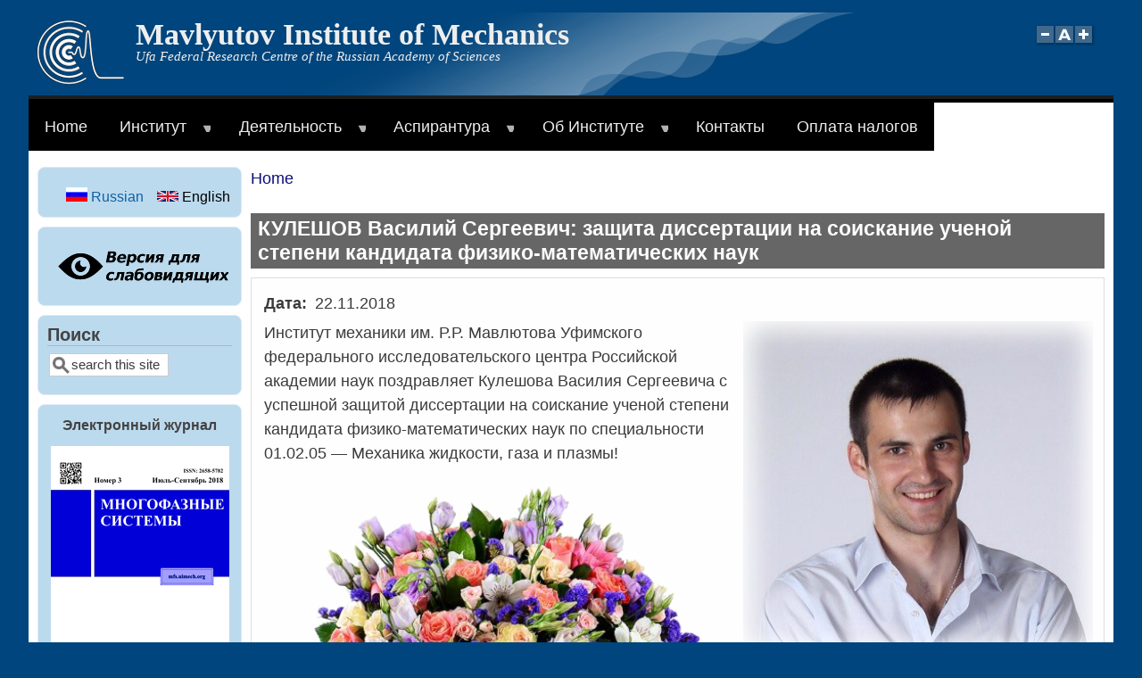

--- FILE ---
content_type: text/html; charset=UTF-8
request_url: http://en.uimech.org/index.php/en/node/187
body_size: 36020
content:
<!DOCTYPE html>
<html lang="en" dir="ltr" prefix="content: http://purl.org/rss/1.0/modules/content/  dc: http://purl.org/dc/terms/  foaf: http://xmlns.com/foaf/0.1/  og: http://ogp.me/ns#  rdfs: http://www.w3.org/2000/01/rdf-schema#  schema: http://schema.org/  sioc: http://rdfs.org/sioc/ns#  sioct: http://rdfs.org/sioc/types#  skos: http://www.w3.org/2004/02/skos/core#  xsd: http://www.w3.org/2001/XMLSchema# ">
  <head>
    <meta charset="utf-8" />
<meta name="Generator" content="Drupal 8 (https://www.drupal.org)" />
<meta name="MobileOptimized" content="width" />
<meta name="HandheldFriendly" content="true" />
<meta name="viewport" content="width=device-width, initial-scale=1.0" />
<link rel="shortcut icon" href="/themes/mayo/favicon.ico" type="image/vnd.microsoft.icon" />
<link rel="alternate" hreflang="ru" href="http://mail.uimech.org/node/187" />
<link rel="canonical" href="/node/187" />
<link rel="shortlink" href="/node/187" />
<link rel="revision" href="/node/187" />

    <title>КУЛЕШОВ Василий Сергеевич: защита диссертации на соискание ученой степени кандидата физико-математических наук | Mavlyutov Institute of Mechanics</title>
    <link rel="stylesheet" href="/sites/default/files/css/css_lw_Lb_8OtOsovtSiEBzUKyVyxGObvaWSWhBl1chHd_k.css?t1xtc9" media="all" />
<link rel="stylesheet" href="/sites/default/files/css/css_Qj-RDyNktgSO6MFjCCiYZDT7G9fqDZwuMFIhGPwZpFg.css?t1xtc9" media="all" />
<style media="all">/* <![CDATA[ */
body {font-size: 112.5%; font-family: Arial, sans-serif, Geneva, Book Antiqua, Helvetica, Arial, URW Palladio L, Baskerville, Palatino Linotype;}
h1,h2,h3,h4,h5 {font-family: Arial, sans-serif;}
/* ]]> */
</style>
    
<!--[if lte IE 8]>
<script src="/sites/default/files/js/js_VtafjXmRvoUgAzqzYTA3Wrjkx9wcWhjP0G4ZnnqRamA.js"></script>
<![endif]-->

  </head>
  <body class="one-sidebar sidebar-first rc-1 path-node node--type-novost">
    <a href="#main-content" class="visually-hidden focusable skip-link">Skip to main content
    </a>  <div class="dialog-off-canvas-main-canvas" data-off-canvas-main-canvas><div id="page-wrapper" style=" margin-top: 14px; margin-bottom: 14px;">
<div id="page">
    <header id="header" role="banner" style="border: none;" aria-label="Site header">
    <div class="section clearfix">
    <div id="header-watermark" style="background-image: url(/themes/mayo/images/pat-2.png);">
    <div class="section clearfix">        <div id="header-fontsizer">
        <a href="#" class="decreaseFont" title="Decrease text size"></a>
        <a href="#" class="resetFont"    title="Restore default text size"></a>
        <a href="#" class="increaseFont" title="Increase text size"></a>
        </div>  <div class="region region-header"><div id="block-counterpoint" class="block block-block-content block-block-content31542fba-dbaa-4ea9-8de7-80c0f4ed91bb">    <div class="content">      <div class="field field--name-body field--type-text-with-summary field--label-hidden field__item"><!-- Yandex.Metrika counter -->
<script type="text/javascript">
(function (d, w, c) {
    (w[c] = w[c] || []).push(function() {
        try {
            w.yaCounter26707653 = new Ya.Metrika({id:26774595,
                    clickmap:true,
                    trackLinks:true,
                    accurateTrackBounce:true});
        } catch(e) { }
    });

    var n = d.getElementsByTagName("script")[0],
        s = d.createElement("script"),
        f = function () { n.parentNode.insertBefore(s, n); };
    s.type = "text/javascript";
    s.async = true;
    s.src = (d.location.protocol == "https:" ? "https:" : "http:") + "//mc.yandex.ru/metrika/watch.js";

    if (w.opera == "[object Opera]") {
        d.addEventListener("DOMContentLoaded", f, false);
    } else { f(); }
})(document, window, "yandex_metrika_callbacks");
</script>
<noscript><div><img src="//mc.yandex.ru/watch/26774595" style="position:absolute; left:-9999px;" alt="" /></div></noscript>
<!-- /Yandex.Metrika counter -->
</div>
    </div></div>
<div id="block-mayo-branding" class="site-branding block block-system block-system-branding-block">        <div id="site_logo">
        <a href="/index.php/en" title="Home" rel="home">
          <img src="/sites/default/files/logo.png" alt="Home" />
        </a>
        </div> <!-- /#logo -->        <div id="name-and-slogan">            <h1 id="site-name">
                <a href="/index.php/en" title="Home" rel="home"><span>Mavlyutov Institute of Mechanics</span></a>
              </h1>            <div id="site-slogan">Ufa Federal Research Centre of the Russian Academy of Sciences</div>        </div> <!-- /#name-and-slogan --></div>

  </div>

    </div> <!-- /.section -->
    </div> <!-- /#header-watermark -->
    </div></header> <!-- /#header -->

    <div class="clearfix cfie"></div>

    <!-- for nice_menus, superfish -->    <div id="menubar" class="menubar clearfix">  <div class="region region-menubar">

  </div>
    </div>  <div class="region region-highlighted"><div id="block-osnovnaanavigacia-2" class="block block-superfish block-superfishmain">    <div class="content">
<ul id="superfish-main" class="menu sf-menu sf-main sf-horizontal sf-style-black"><li id="main-standardfront-page" class="sf-depth-1 sf-no-children"><a href="/en" class="sf-depth-1">Home</a></li><li id="main-menu-link-contente5c7638c-b0c5-4f46-9cca-0bdf840bdafb" class="sf-depth-1 menuparent"><a href="/en/node/1" class="sf-depth-1 menuparent">Институт</a><ul><li id="main-menu-link-content26e5ebba-5915-4076-a9fd-97dbef94ab25" class="sf-depth-2 sf-no-children"><a href="/en/node/2" class="sf-depth-2">Дирекция ИМех УФИЦ РАН</a></li><li id="main-menu-link-content946d203a-8377-4029-8eb5-fba482201be2" class="sf-depth-2 menuparent"><a href="/en/node/3" class="sf-depth-2 menuparent">Лаборатория «Дифференциальные уравнения механики»</a><ul><li id="main-menu-link-content32f0530e-80b7-4513-ae71-3c9d8b342403" class="sf-depth-3 sf-no-children"><a href="/en/node/152" class="sf-depth-3">Публикации 2018 г.</a></li><li id="main-menu-link-contenteb6f99c6-fd2a-47e4-81a1-6fd5f11f53c9" class="sf-depth-3 sf-no-children"><a href="/en/node/628" class="sf-depth-3">Публикации 2019 г.</a></li><li id="main-menu-link-content2a7aa63a-2376-4a5a-92f8-7f58ea873b5d" class="sf-depth-3 sf-no-children"><a href="/en/node/627" class="sf-depth-3">Публикации 2020 г.</a></li><li id="main-menu-link-content4e92ac19-cc5a-4faa-96e7-197a44c42c36" class="sf-depth-3 sf-no-children"><a href="/en/node/626" class="sf-depth-3">Публикации 2021 г.</a></li><li id="main-menu-link-content22741e32-10c6-4f8f-aeb8-6e5f3d28d753" class="sf-depth-3 sf-no-children"><a href="/en/node/625" class="sf-depth-3">Публикации 2022 г.</a></li><li id="main-menu-link-content93d88174-bbf2-4f17-bdb4-0d68f2526b9f" class="sf-depth-3 sf-no-children"><a href="/en/node/624" class="sf-depth-3">Публикации 2023 г.</a></li><li id="main-menu-link-contentea792ab0-62e2-4eb0-b7f5-d544c6fd0aa3" class="sf-depth-3 sf-no-children"><a href="/en/node/622" class="sf-depth-3">Публикации 2024 г.</a></li><li id="main-menu-link-contenteb7742f8-406d-4b85-bca0-629a91a9bd85" class="sf-depth-3 sf-no-children"><a href="/en/node/633" class="sf-depth-3">Публикации по групповому анализу уравнений газодинамического типа</a></li></ul></li><li id="main-menu-link-content70a84b63-2b66-43c3-92ec-c5ec125f62e6" class="sf-depth-2 sf-no-children"><a href="/en/node/4" class="sf-depth-2">Лаборатория «Механика многофазных систем»</a></li><li id="main-menu-link-contentb72aef7c-cefb-4a8e-89a7-6f3824a44201" class="sf-depth-2 menuparent"><a href="/en/node/5" class="sf-depth-2 menuparent">Лаборатория «Механика твёрдого тела»</a><ul><li id="main-menu-link-contentc14680a5-e073-427e-97d2-67514e43b609" class="sf-depth-3 sf-no-children"><a href="/en/node/188" class="sf-depth-3">Публикации 2018 г.</a></li><li id="main-menu-link-contentc3e63033-9936-4ac8-bfbd-ec1792497fb7" class="sf-depth-3 sf-no-children"><a href="/en/node/629" title="Публикации сотрудников лаборатории МТТ за 2019 год." class="sf-depth-3">Публикации 2019 г.</a></li><li id="main-menu-link-content8fc77ba5-521b-4781-ab0d-80dede4937ba" class="sf-depth-3 sf-no-children"><a href="/en/node/630" title="Публикации сотрудников лаборатории МТТ за 2020 год" class="sf-depth-3">Публикации 2020 г.</a></li><li id="main-menu-link-content72321188-a2bb-40e2-a6c1-f7747eaee437" class="sf-depth-3 sf-no-children"><a href="/en/node/631" title="Публикации сотрудников лаборатории за 2021 год." class="sf-depth-3">Публикации 2021 г.</a></li><li id="main-menu-link-content9cc055d6-f044-4634-9a95-4fe4e7a6f1ce" class="sf-depth-3 sf-no-children"><a href="/en/node/623" class="sf-depth-3">Публикации 2022 г.</a></li><li id="main-menu-link-content84890340-0694-4a4d-a52c-dc644be1a668" class="sf-depth-3 sf-no-children"><a href="/en/node/621" title="Публикации сотрудников лаборатори МТТ за 2023 год." class="sf-depth-3">Публикации 2023 г.</a></li><li id="main-menu-link-content367933b4-013f-4a92-a0a6-be8784b411ae" class="sf-depth-3 sf-no-children"><a href="/en/node/612" title="Публикации сотрудников лаборатории за 2024 год." class="sf-depth-3">Публикации 2024 г.</a></li><li id="main-menu-link-contentf27eb40c-3d47-497c-bf4d-7d0117b5fcdd" class="sf-depth-3 sf-no-children"><a href="/en/node/649" class="sf-depth-3">Монографии Ильгамова М.А.</a></li></ul></li><li id="main-menu-link-content740094fe-b4e7-405e-b5f8-df1c1bb4a268" class="sf-depth-2 sf-no-children"><a href="/en/node/6" title="Лаборатория «Робототехника и управление в технических системах»" class="sf-depth-2">Лаборатория «Робототехника и управление в технических системах»</a></li><li id="main-menu-link-contentda6752e7-6e17-43fb-95f7-9c1923bf7d42" class="sf-depth-2 menuparent"><a href="/en/node/7" class="sf-depth-2 menuparent">Лаборатория «Экспериментальная гидродинамика»</a><ul><li id="main-menu-link-content5466bd85-f58a-4d4b-a465-0f02b714cd51" class="sf-depth-3 sf-no-children"><a href="/en/node/153" class="sf-depth-3">Публикации 2024 г.</a></li></ul></li><li id="main-menu-link-contentce19cffd-c7d6-4b39-b008-39ec13a9e8c1" class="sf-depth-2 menuparent"><a href="/en/node/169" class="sf-depth-2 menuparent">Ученый совет</a><ul><li id="main-menu-link-content91616bf3-33d7-47dc-ad3f-ce68fd09836f" class="sf-depth-3 sf-no-children"><a href="/en/taxonomy/term/10" class="sf-depth-3">Заседания ученого совета</a></li><li id="main-menu-link-content849b0189-9ece-451c-950b-0bba82ce051c" class="sf-depth-3 sf-no-children"><a href="/en/node/169" class="sf-depth-3">Состав</a></li></ul></li><li id="main-menu-link-contentc2bee69d-83d9-4229-88d2-59b2a0b0d927" class="sf-depth-2 menuparent"><a href="/en/node/530" class="sf-depth-2 menuparent">Профсоюз</a><ul><li id="main-menu-link-content6839a5b5-334f-4e64-8cab-21b03b5504b4" class="sf-depth-3 sf-no-children"><a href="/en/node/531" class="sf-depth-3">Документы</a></li><li id="main-menu-link-contentb14e7f8c-f423-4fbc-b751-a6f419699b8d" class="sf-depth-3 sf-no-children"><a href="/en/node/529" class="sf-depth-3">Профком</a></li><li id="main-menu-link-content91934cbd-789d-46a5-8721-319a971f6908" class="sf-depth-3 sf-no-children"><a href="/en/node/528" class="sf-depth-3">Общая информация</a></li><li id="main-menu-link-contentbc61eca2-24ac-4299-9a7d-df1a08a4f501" class="sf-depth-3 sf-no-children"><a href="/en/taxonomy/term/14" class="sf-depth-3">Новости</a></li></ul></li><li id="main-menu-link-contentb464ca05-6b70-46fe-8258-f804d7f2e0e6" class="sf-depth-2 sf-no-children"><a href="/en/node/620" class="sf-depth-2">Совет молодых ученых</a></li><li id="main-menu-link-content6b90b0c1-5d30-475d-9612-6e842742826b" class="sf-depth-2 sf-no-children"><a href="/en/taxonomy/term/67" class="sf-depth-2">Вакансии</a></li></ul></li><li id="main-menu-link-contentc786983d-58b4-4c9c-b749-00d6fa963bc1" class="sf-depth-1 menuparent"><a href="/en/node/10" class="sf-depth-1 menuparent">Деятельность</a><ul><li id="main-menu-link-content352c2b45-95ea-4da6-9106-e6cc9e270999" class="sf-depth-2 menuparent"><a href="/en/node/13" class="sf-depth-2 menuparent">Гранты РФФИ, РНФ и др.</a><ul><li id="main-menu-link-content1473d532-261c-49d8-9acd-83d812596d33" class="sf-depth-3 sf-no-children"><a href="/en/node/599" class="sf-depth-3">2025 </a></li><li id="main-menu-link-content68960f3f-412e-42ba-9fb5-5b424d5d80bd" class="sf-depth-3 sf-no-children"><a href="/en/node/600" class="sf-depth-3">2024</a></li><li id="main-menu-link-content6ba10020-ea78-4569-85af-b29c7cfe9801" class="sf-depth-3 sf-no-children"><a href="/en/node/601" class="sf-depth-3">2023</a></li><li id="main-menu-link-content223d1475-7c1b-4e3d-ad5c-3075f19f3b96" class="sf-depth-3 sf-no-children"><a href="/en/node/602" class="sf-depth-3">2022</a></li><li id="main-menu-link-contentaf4d362b-7729-4d52-aeb4-52f62553f520" class="sf-depth-3 sf-no-children"><a href="/en/node/603" class="sf-depth-3">2021</a></li><li id="main-menu-link-content9a8f8ce6-0046-47ad-b43b-9d537bc73941" class="sf-depth-3 sf-no-children"><a href="/en/node/604" class="sf-depth-3">2020</a></li><li id="main-menu-link-contentf9a827ff-45c2-4fe3-981e-baa2cad71667" class="sf-depth-3 sf-no-children"><a href="/en/node/605" class="sf-depth-3">2019</a></li><li id="main-menu-link-contentb01a9044-73d2-41c2-a8b5-93bdaf5bbe13" class="sf-depth-3 sf-no-children"><a href="/en/node/13" class="sf-depth-3">2018</a></li><li id="main-menu-link-content85d13f6d-e01b-4326-97ea-587444338d46" class="sf-depth-3 sf-no-children"><a href="/en/node/14" class="sf-depth-3">2017</a></li><li id="main-menu-link-content56a265d0-9da6-423d-a1d4-883620da2eae" class="sf-depth-3 sf-no-children"><a href="/en/node/15" class="sf-depth-3">2016</a></li><li id="main-menu-link-contentf17f1ae0-06e5-4b11-b8d4-5611e362d162" class="sf-depth-3 sf-no-children"><a href="/en/node/16" class="sf-depth-3">2015</a></li><li id="main-menu-link-content5204f17c-2cbf-41e4-8183-f7f1d6ac2467" class="sf-depth-3 sf-no-children"><a href="/en/node/17" class="sf-depth-3">2014</a></li><li id="main-menu-link-content9b3d142b-39ba-48b3-a6b7-4bd72aac4553" class="sf-depth-3 sf-no-children"><a href="/en/node/18" class="sf-depth-3">2013</a></li><li id="main-menu-link-content942435a0-aa8f-4289-9232-fc107a765c1e" class="sf-depth-3 sf-no-children"><a href="/en/node/19" class="sf-depth-3">2012</a></li><li id="main-menu-link-content8e2c6d83-66bd-47e6-bf6e-c011c80e16cc" class="sf-depth-3 sf-no-children"><a href="/en/node/20" class="sf-depth-3">2011</a></li></ul></li><li id="main-menu-link-content637339c3-64dd-485d-b364-258556fb6c09" class="sf-depth-2 menuparent"><a href="/en/node/10" class="sf-depth-2 menuparent">Интеллектуальная собственность</a><ul><li id="main-menu-link-contentf20b289b-4e5c-40e5-967c-d444c8efcdb2" class="sf-depth-3 sf-no-children"><a href="/en/node/10" class="sf-depth-3">Патенты</a></li><li id="main-menu-link-contentde783602-93d5-459e-8a07-d0e18ba5ec64" class="sf-depth-3 sf-no-children"><a href="/en/node/11" class="sf-depth-3">Программы</a></li><li id="main-menu-link-content7878557c-9f91-465e-b58f-b4e768b377a3" class="sf-depth-3 sf-no-children"><a href="/en/node/12" class="sf-depth-3">Электронные ресурсы</a></li></ul></li><li id="main-menu-link-contentc2d7b656-1666-42c4-bf60-95f784f03f85" class="sf-depth-2 sf-no-children"><a href="/en/taxonomy/term/18" class="sf-depth-2">Защиты диссертаций</a></li><li id="main-menu-link-contentbc7c1c35-aea8-4dca-b4fb-ae539af66750" class="sf-depth-2 menuparent"><a href="/en/taxonomy/term/15" class="sf-depth-2 menuparent">Конференции</a><ul><li id="main-menu-link-content53606184-8c46-4007-a1ed-4f6adf750fe1" class="sf-depth-3 sf-no-children"><a href="http://multiphase.uimech.org/" title="Конференция «Многофазные системы: модели, эксперимент, приложения»" class="sf-depth-3 sf-external">Многофазные системы</a></li><li id="main-menu-link-content1f7df5a8-ae38-43b2-80e4-4c035e075410" class="sf-depth-3 sf-no-children"><a href="/en/node/596" title="Архив конференций «Многофазные системы»" class="sf-depth-3">Архив</a></li></ul></li><li id="main-menu-link-content16199f69-27bb-4f95-b1f9-311d9a2dd636" class="sf-depth-2 sf-no-children"><a href="/en/taxonomy/term/3" class="sf-depth-2">Семинары Института</a></li><li id="main-views-viewviewsspisok-stateipage-1" class="sf-depth-2 sf-no-children"><a href="/en/articles" class="sf-depth-2">Статьи</a></li><li id="main-menu-link-contentbc65ede1-3db8-4587-a588-1a53c6a732fd" class="sf-depth-2 sf-no-children"><a href="/en/node/555" class="sf-depth-2">Общественная деятельность</a></li></ul></li><li id="main-menu-link-content7c866f86-074a-462e-9e14-eff5196afa77" class="sf-depth-1 menuparent"><a href="/en" class="sf-depth-1 menuparent">Аспирантура</a><ul><li id="main-menu-link-content8ad606e9-c75e-417c-882c-11e8fb2d9adc" class="sf-depth-2 sf-no-children"><a href="/en/node/8" class="sf-depth-2">Документы при поступлении</a></li><li id="main-menu-link-content4b33cc29-754f-4e59-b498-f605097e3303" class="sf-depth-2 menuparent"><a href="/en/node/256" class="sf-depth-2 menuparent">Прием в аспирантуру</a><ul><li id="main-menu-link-content6bc68669-612d-46c6-a023-1aab6007937a" class="sf-depth-3 sf-no-children"><a href="/en/node/606" class="sf-depth-3">Прием в аспирантуру 2025 года</a></li><li id="main-menu-link-contentb1a92106-b2c5-4d49-a220-6c82ddfe66f0" class="sf-depth-3 sf-no-children"><a href="/en/node/579" class="sf-depth-3">Прием в аспирантуру 2024 года</a></li><li id="main-menu-link-contentc9830135-da4b-463f-8380-012e9aa9fc0f" class="sf-depth-3 sf-no-children"><a href="/en/node/522" class="sf-depth-3">Прием в аспирантуру 2023 года</a></li><li id="main-menu-link-content16d1c4d0-de0c-49a0-869a-45a3aca89241" class="sf-depth-3 sf-no-children"><a href="/en/node/475" class="sf-depth-3">Прием в аспирантуру 2022 года</a></li><li id="main-menu-link-content8f521c09-0c99-4ab3-becf-440a2a2449f0" class="sf-depth-3 sf-no-children"><a href="/en/node/390" class="sf-depth-3">Прием в аспирантуру 2021 года</a></li><li id="main-menu-link-content02bca943-62f8-4d5c-9d79-d92138ed2095" class="sf-depth-3 sf-no-children"><a href="/en/node/258" class="sf-depth-3">Прием в аспирантуру 2020 года</a></li><li id="main-menu-link-content362da874-42b3-43a3-a6b5-cf0974407489" class="sf-depth-3 sf-no-children"><a href="/en/node/256" class="sf-depth-3">Прием в аспирантуру 2019 года</a></li><li id="main-menu-link-content964be658-a26c-4144-8206-4585cf806649" class="sf-depth-3 sf-no-children"><a href="/en/node/130" class="sf-depth-3">Прием в аспирантуру 2018 года</a></li></ul></li><li id="main-menu-link-contenta1e2432e-13ec-4a3d-b369-09d0966d8955" class="sf-depth-2 sf-no-children"><a href="/en/node/9" class="sf-depth-2">Лицензии</a></li></ul></li><li id="main-menu-link-contentdba0a1d1-af2a-40c8-bd5b-c3788737e0ac" class="sf-depth-1 menuparent"><a href="/en/node/25" class="sf-depth-1 menuparent">Об Институте</a><ul><li id="main-menu-link-contentf3e7c585-41ed-4e26-a9cd-a53f22738026" class="sf-depth-2 sf-no-children"><a href="/en/node/25" class="sf-depth-2">История</a></li><li id="main-menu-link-contentcdd99968-15c0-4765-afab-20c9f7431587" class="sf-depth-2 sf-no-children"><a href="/en/taxonomy/term/13" class="sf-depth-2">Награды</a></li><li id="main-menu-link-contentea6142bf-646f-442e-8875-36afd7128e4e" class="sf-depth-2 sf-no-children"><a href="/en/node/26" class="sf-depth-2">Нормативные документы</a></li></ul></li><li id="main-menu-link-content987c6a05-864e-44b3-994d-6dc912752750" class="sf-depth-1 sf-no-children"><a href="/en/node/219" class="sf-depth-1">Контакты</a></li><li id="main-menu-link-content91587e80-7fdd-437b-870a-a1de40d5ebdb" class="sf-depth-1 sf-no-children"><a href="/en/node/651" class="sf-depth-1">Оплата налогов</a></li>
</ul>

    </div></div>

  </div>
    <!-- space between menus and contents -->
    <div class="spacer clearfix cfie"></div>

    <div id="main-wrapper">
    <div id="main" class="clearfix"        style="padding: 0px 10px; box-sizing: border-box;">

      <div class="clearfix cfie"></div>


      <!-- main content -->
      <main id="content" class="column"><section class="section">
        <a id="main-content"></a>  <div class="region region-content"><div id="block-mayo-breadcrumbs" class="block block-system block-system-breadcrumb-block">    <div class="content">  <nav class="breadcrumb" role="navigation" aria-labelledby="system-breadcrumb">
    <h2 id="system-breadcrumb" class="visually-hidden">Breadcrumb</h2>
    <ol>      <li>          <a href="/en">Home</a>      </li>    </ol>
  </nav>
    </div></div>
<div id="block-mayo-page-title" class="block block-core block-page-title-block">    <div class="content">  <h1 class="title page-title"><span class="field field--name-title field--type-string field--label-hidden">КУЛЕШОВ Василий Сергеевич: защита диссертации на соискание ученой степени кандидата физико-математических наук</span>
</h1>

    </div></div>
<div id="block-mayo-content" class="block block-system block-system-main-block">    <div class="content"><article data-history-node-id="187" role="article" lang="ru" about="/node/187" class="node node--type-novost node--promoted node--view-mode-full clearfix">
  <header>  </header>
  <div class="node__content clearfix">  <div class="field field--name-field-data field--type-datetime field--label-inline">
    <div class="field__label">Дата</div>      <div class="field__item">22.11.2018</div>  </div>      <div class="field field--name-body field--type-text-with-summary field--label-hidden field__item"><p><span><img alt="KuleshovVS.png" data-entity-type="" data-entity-uuid="" src="/sites/default/files/common/photo/KuleshovVS.png" width="392" class="align-right" /></span></p>

<p>Институт механики им. Р.Р. Мавлютова Уфимского федерального исследовательского центра Российской академии наук поздравляет Кулешова Василия Сергеевича с успешной защитой диссертации на соискание ученой степени кандидата физико-математических наук по специальности 01.02.05 — Механика жидкости, газа и плазмы!</p>

<p><span><img alt="flowers_14.png" data-entity-type="" data-entity-uuid="" src="/sites/default/files/common/flowers/flowers_14.png" width="460" class="align-center" /> </span></p>
</div>      <div class="field field--name-field-tip-novosti field--type-entity-reference field--label-hidden field__item"><a href="/taxonomy/term/18" hreflang="ru">Защиты диссертаций</a></div>    <div class="field field--name-field-tags field--type-entity-reference field--label-hidden field__items">        <div class="field__item"><a href="/taxonomy/term/6" hreflang="ru">Механика многофазных систем</a></div>    </div>
  </div>    <div class="node__links">
    </div>

</article>

    </div></div>

  </div>


      </section></main> <!-- /.section, /#content -->


      <!-- sidebar (first) -->        <div id="sidebar-first" class="column sidebar"><div class="section">  <div class="region region-sidebar-first"><div class="language-switcher-language-url block block-language block-language-blocklanguage-interface" id="block-pereklucatelazyka" role="navigation">    <div class="content"><ul class="links"><li hreflang="ru" data-drupal-link-system-path="node/187" class="ru"><a href="/index.php/node/187" class="language-link" hreflang="ru" data-drupal-link-system-path="node/187"><img class="language-icon" src="/modules/languageicons/flags/ru.png" width="24" height="18" alt="Russian" title="Russian" typeof="foaf:Image" />
 Russian</a></li><li hreflang="en" data-drupal-link-system-path="node/187" class="en is-active"><a href="/index.php/en/node/187" class="language-link is-active" hreflang="en" data-drupal-link-system-path="node/187"><img class="language-icon" src="/modules/languageicons/flags/en.png" width="24" height="18" alt="English" title="English" typeof="foaf:Image" />
 English</a></li></ul>
    </div></div>
<div class="special-module-special block block-special-module block-special-block" data-drupal-selector="special-module-special" id="block-specialblock">    <div class="content"><form action="/index.php/en/node/187" method="post" id="special-module-special" accept-charset="UTF-8"><input data-drupal-selector="edit-special-block" type="submit" id="edit-special-block" name="op" value="" class="button js-form-submit form-submit" />
<input autocomplete="off" data-drupal-selector="form-cvkpnaasib-ht0xirsxuy6ftjv7rkdtvsspyy6thgvg" type="hidden" name="form_build_id" value="form-CvKPNAAsiB_HT0xIRsXUy6fTJv7rkDtVSSPYY6ThGVg" />
<input data-drupal-selector="edit-special-module-special" type="hidden" name="form_id" value="special_module_special" />

</form>

    </div></div>
<div class="search-block-form block block-search block-search-form-block" data-drupal-selector="search-block-form" id="block-mayo-search" role="search">    <h2>Поиск</h2>    <div class="content"><form action="/index.php/en/search/node" method="get" id="search-block-form" accept-charset="UTF-8"><div class="js-form-item form-item js-form-type-search form-item-keys js-form-item-keys form-no-label"><label for="edit-keys" class="visually-hidden">Search</label><input onblur="if (this.value == &#039;&#039;) {this.value = &#039;search this site&#039;;}" onfocus="if (this.value == &#039;search this site&#039;) {this.value = &#039;&#039;;}" data-drupal-selector="edit-keys" type="search" id="edit-keys" name="keys" value="search this site" size="13" maxlength="128" class="form-search form-text"  />
</div>
<div data-drupal-selector="edit-actions" class="form-actions js-form-wrapper form-wrapper" id="edit-actions"><input data-drupal-selector="edit-submit" type="hidden" name="submit" value="" />
</div>

</form>

    </div></div>
<div id="block-zurnalmnogofaznyesistemy" class="block block-block-content block-block-content24fc3a0f-a9de-4a83-8ac3-86d5d9689ab6">    <div class="content">      <div class="field field--name-body field--type-text-with-summary field--label-hidden field__item"><p align="center" style="font-size:12pt;font-weight:bold;margin-bottom:3mm;">Электронный журнал</p>
<p><a href="http://mfs.uimech.org" target="_blank"><img   style="display: block; margin-left: auto; margin-right: auto;" alt="proc-uimech-org.png" data-align="center" data-entity-type="" data-entity-uuid="" src="/sites/default/files/blocks/proc-uimech-org-ms.png" /></a></p>
</div>
    </div></div>
<div id="block-naucnaaperiodika" class="block block-block-content block-block-contentd04621bb-4a0e-4ff0-87e0-a29ad36a848e">    <div class="content">      <div class="field field--name-body field--type-text-with-summary field--label-hidden field__item"><p align="center" style="font-size:12pt;font-weight:bold;margin-bottom:3mm;">Научные издания</p>
<table border="0" frame="void" width="100%">
<tr border="0"><td style="border-style:none;"><a href="https://www.libnauka.ru/"><img src="/sites/default/files/blocks/nauka.png" align="left" width="70%" /></a></td>
       <td style="border-style:none;"><a href="https://www.libnauka.ru/">Электронная библиотечная система</a></td></tr>
<tr><td colspan="2" style="border-style:none;"><br></td></tr>
<tr><td style="border-style:none;"><a href="http://sibran.ru/journals/"><img src="/sites/default/files/blocks/ico.gif" align="left" /></a></td>
       <td style="border-style:none;"><a href="http://sibran.ru/journals/">Издательство СО РАН</a></td></tr>
<tr><td colspan="2" style="border-style:none;"><br></td></tr>
<tr><td colspan="2" style="border-style:none;"><a href="https://ras.jes.su/"><img src="/sites/default/files/blocks/RAS_journals.PNG" align="left" width="100%" /></a></td></tr>
</table>
</div>
    </div></div>
<div id="block-aerokosmiceskaaskola" class="block block-block-content block-block-content5a48e494-c055-4889-8d99-cd64d696bc58">    <div class="content">      <div class="field field--name-body field--type-text-with-summary field--label-hidden field__item"><p align="center" style="font-size:12pt;font-weight:bold;margin-bottom:3mm;">Сайты партнёров</p>
<table border="0" frame="void" width="100%">
<tr border="0"><td style="border-style:none;" colspan="2">
<a href="http://www.ipmnet.ru/RNCTAM/"><img   style="display: block; margin-left: auto; margin-right: auto;" alt="RNK" data-align="center" data-entity-type="" data-entity-uuid="" src="/sites/default/files/blocks/rnktpm.png" /></a></td></tr>
<!--tr><td style="border-style:none;" colspan="2"><a href="http://www.ipmnet.ru/RNCTAM/">Российский национальный комитет по теоретической и прикладной механике</a></td></tr-->

<tr style="border:1px dotted gray;"><td width="30%">
<a href="https://vk.com/aerospaceschool.usatu"><img   style="display: block; margin-left: auto; margin-right: auto;" alt="aerospace.png" data-align="center" data-entity-type="" data-entity-uuid="" src="/sites/default/files/blocks/aerospace.svg" /></a></td>
<td><a href="https://vk.com/aerospaceschool.usatu">Международная летняя аэрокосмическая школа им. космонавта-испытателя СССР У.Н. Султанова</a></td></tr>

<!--tr style="border:1px dotted gray;"><td width="30%">
<a href="http://www.rgo-rb.ru/"><img   style="display: block; margin-left: auto; margin-right: auto;" alt="RGO" data-align="center" data-entity-type="" data-entity-uuid="" src="/sites/default/files/blocks/rgo_logo.svg" /></a></td>
<td><a href="http://www.rgo-rb.ru/">Башкирское отделение Русского географического общества</a></td></tr-->
</table>
</div>
    </div></div>

  </div>
        </div></div> <!-- /.section, /#sidebar-first -->

      <div class="clearfix cfie"></div>
      <div class="clearfix cfie"></div>
    </div> <!-- /#main -->
    </div> <!-- /#main-wrapper -->

    <!-- space between contents and footer -->
    <div id="spacer" class="clearfix cfie"></div>

    <div id="footer-wrapper">      <div id="footer"><div class="section">  <div class="region region-footer"><div id="block-counterblock" class="block block-block-content block-block-contentc582141a-08c0-47ec-b055-e7fad068f23f">    <div class="content">      <div class="field field--name-body field--type-text-with-summary field--label-hidden field__item"><!-- Yandex.Metrika informer --> <a href="https://metrika.yandex.ru/stat/?id=26774595&amp;from=informer" target="_blank" rel="nofollow"><img src="https://informer.yandex.ru/informer/26774595/3_0_535353FF_333333FF_1_pageviews" style="width:88px; height:31px; border:0;" alt="Яндекс.Метрика" title="Яндекс.Метрика: данные за сегодня (просмотры, визиты и уникальные посетители)" class="ym-advanced-informer" data-cid="26774595" data-lang="ru" /></a> <!-- /Yandex.Metrika informer -->

<!-- GoStats JavaScript Based Code -->
<script type="text/javascript" src="http://gostats.ru/js/counter.js"></script>
<script type="text/javascript">_gos='c5.gostats.ru';_goa=1066603;
_got=2;_goi=86;_gol='счетчики';_GoStatsRun();</script>
<noscript><a target="_blank" title="счетчики" 
href="http://gostats.ru"><img alt="счетчики" 
src="http://c5.gostats.ru/bin/count/a_1066603/t_2/i_86/counter.png" 
style="border-width:0" /></a></noscript>
<!-- End GoStats JavaScript Based Code -->

<table cellpadding="0" cellspacing="0" border="0" width="88" height="31" style="line-height:0;width:88px;"><tr style="height:10px;">
<td style="padding:0;width:38px;height:10px;"><a href="http://www.24log.de" target="_blank"><img src="http://counter.24log.ru/buttons/24/bg24-4_1.gif" width="38" height="10" border="0" alt="Besucherzahler" title="Besucherzahler " style="margin:0;padding:0;" /></a></td>
<td style="padding:0;width:50px;height:10px;"><a href="http://www.24log.ru" target="_blank"><img src="http://counter.24log.ru/buttons/24/bg24-4_3.gif" width="50" height="10" border="0" alt="" style="margin:0;padding:0;"></a></td></tr>
<tr style="height:21px;"><td style="padding:0;width:38px;height:21px"><a href="http://www.24log.ru" target="_blank"><img src="http://counter.24log.ru/buttons/24/bg24-4_2.gif" width="38" height="21" alt="счетчик посещений" title="счетчик посещений" border="0" style="margin:0;padding:0;" /></a></td>
<script type='text/javascript' language='javascript'>
document.write('<td style="padding:0px;width:50px;height:21px;"><a href="http://www.24log.ru/rating/rating.php?c=16" target="_blank"><img border="0" width="50" height="21" src="http://counter.24log.ru/counter?id=273973&t=24&st=4&r='+escape(document.referrer)+'&u='+escape(document.URL)+'&s='+((typeof(screen)=='undefined')?'':screen.width+'x'+screen.height+'x'+(screen.colorDepth?screen.colorDepth:screen.pixelDepth))+'&rnd='+Math.random()+'" alt="Рейтинг: Разное" title="Показано число просмотров всего и за сегодня" style="margin:0;padding:0;" /></a></td>');
</script></tr></table><NOSCRIPT><a href="http://www.24log.ru"></a></NOSCRIPT></div>
    </div></div>

  </div>
      </div></div> <!-- /.section, /#footer -->
    </div> <!-- /#footer-wrapper -->


  </div> <!-- /#page -->
</div> <!-- /#page-wrapper -->

  </div>
    <script type="application/json" data-drupal-selector="drupal-settings-json">{"path":{"baseUrl":"\/index.php\/","scriptPath":null,"pathPrefix":"en\/","currentPath":"node\/187","currentPathIsAdmin":false,"isFront":false,"currentLanguage":"en"},"pluralDelimiter":"\u0003","ajaxTrustedUrl":{"\/index.php\/en\/search\/node":true,"form_action_p_pvdeGsVG5zNF_XLGPTvYSKCf43t8qZYSwcfZl2uzM":true},"superfish":{"superfish-main":{"id":"superfish-main","sf":{"animation":{"opacity":"show","height":"show"},"speed":"fast"},"plugins":{"smallscreen":{"mode":"window_width","title":"\u041e\u0441\u043d\u043e\u0432\u043d\u0430\u044f \u043d\u0430\u0432\u0438\u0433\u0430\u0446\u0438\u044f"},"supposition":true,"supersubs":true}}},"user":{"uid":0,"permissionsHash":"6a316e9821e8e08f661c229f146b6d4766d103487153f4d2c4350013535285da"}}</script>
<script src="/sites/default/files/js/js_09LxGlmAA-0DU3qzaQRztLEwGp-Dy-A_UoI0gjIeGAU.js"></script>

  </body>
</html>
